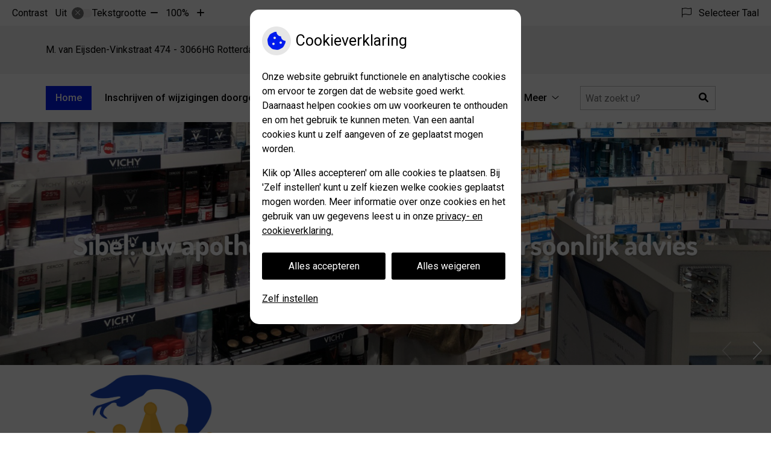

--- FILE ---
content_type: text/html; charset=UTF-8
request_url: https://www.apotheekprinsenland.nl/
body_size: 20989
content:


<!DOCTYPE html>
<html lang="nl-NL">
<head>
	 

<!-- Matomo -->
<script  nonce='bf1dec51e4'>
  var _paq = window._paq = window._paq || [];
  /* tracker methods like "setCustomDimension" should be called before "trackPageView" */
  _paq.push(['trackPageView']);
  _paq.push(['enableLinkTracking']);
  (function() {
    var u="//statistieken.pharmeon.nl/";
    _paq.push(['setTrackerUrl', u+'matomo.php']);
    _paq.push(['setSiteId', 2665]);
    var d=document, g=d.createElement('script'), s=d.getElementsByTagName('script')[0];
    g.async=true; g.src=u+'matomo.js'; s.parentNode.insertBefore(g,s);
  })();
</script>
<!-- End Matomo Code -->
		 
 <!-- Start Default Consent Settings --> 
<script  nonce='bf1dec51e4'>
  window.dataLayer = window.dataLayer || [];
  function gtag(){dataLayer.push(arguments);}

  // Function to get a cookie's value by name
  function getCookie(name) {
      const value = `; ${document.cookie}`;
      const parts = value.split(`; ${name}=`);
      if (parts.length === 2) return parts.pop().split(';').shift();
      return null;
  }

  // Get the values of the cookies
  const cookieAnalytische = getCookie('cookies-analytische');
  const cookieMarketing = getCookie('cookies-marketing');

  console.log('cookieAnalytische:', cookieAnalytische);
  console.log('cookieMarketing:', cookieMarketing);	
	
  // Set the consent mode based on cookie values
  if (cookieAnalytische === 'Y' && cookieMarketing === 'Y') {
      // If both analytics and marketing cookies are allowed
      gtag('consent', 'default', {
          'ad_storage': 'granted',
          'analytics_storage': 'granted',
          'ad_user_data': 'granted',
          'ad_personalization': 'granted',
          'personalization_storage': 'granted',
          'functionality_storage': 'granted',
          'security_storage': 'granted',
      });
  } else if (cookieAnalytische === 'N' || cookieAnalytische === null || cookieMarketing === 'N') {
      // If analytics cookies are not allowed or marketing cookies are not allowed
      if (localStorage.getItem('consentMode') === null) {
          gtag('consent', 'default', {
              'ad_storage': cookieMarketing === 'N' ? 'denied' : 'granted',
              'analytics_storage': cookieAnalytische === 'N' ? 'denied' : 'granted',
              'ad_user_data': cookieMarketing === 'N' ? 'denied' : 'granted',
              'ad_personalization': cookieMarketing === 'N' ? 'denied' : 'granted',
              'personalization_storage': 'denied',
              'functionality_storage': 'granted', // Only necessary storage is granted
              'security_storage': 'granted',
          });
      } else {
          gtag('consent', 'default', JSON.parse(localStorage.getItem('consentMode')));
      }
  }

  // Push user ID to dataLayer if it exists
  if (localStorage.getItem('userId') != null) {
      window.dataLayer.push({'user_id': localStorage.getItem('userId')});
  }
</script>


	
<meta charset="UTF-8">
<meta name="viewport" content="width=device-width, initial-scale=1">

<!-- Google Analytics -->

    <script async src="https://www.googletagmanager.com/gtag/js?id=G-PPT8WMNT7B"></script>

  <script  nonce='bf1dec51e4' >
  window.dataLayer = window.dataLayer || [];
  function gtag(){dataLayer.push(arguments);}
  gtag('js', new Date());
	
gtag('config', 'G-PPT8WMNT7B', { 'anonymize_ip': true });gtag('config', 'G-6J2KF3RGKT', { 'anonymize_ip': true });</script>

<!-- End Google Analytics -->




		<title>Apotheek Prinsenland &#8211; Tijd en aandacht voor uw gezondheid! &#8211; Rotterdam</title>
<meta name='robots' content='max-image-preview:large' />
	<style>img:is([sizes="auto" i], [sizes^="auto," i]) { contain-intrinsic-size: 3000px 1500px }</style>
	<link rel='dns-prefetch' href='//www.apotheekprinsenland.nl' />
<link rel='dns-prefetch' href='//cdn.jsdelivr.net' />
<link rel='dns-prefetch' href='//translate.google.com' />
<link rel='stylesheet' id='parent-style-css' href='https://www.apotheekprinsenland.nl/wp-content/themes/PharmeonV2-parent/style.css?ver=6.7.2' type='text/css' media='all' />
<link rel='stylesheet' id='wp-block-library-css' href='https://www.apotheekprinsenland.nl/wp-includes/css/dist/block-library/style.min.css?ver=6.7.2' type='text/css' media='all' />
<style id='classic-theme-styles-inline-css' type='text/css'>
/*! This file is auto-generated */
.wp-block-button__link{color:#fff;background-color:#32373c;border-radius:9999px;box-shadow:none;text-decoration:none;padding:calc(.667em + 2px) calc(1.333em + 2px);font-size:1.125em}.wp-block-file__button{background:#32373c;color:#fff;text-decoration:none}
</style>
<style id='global-styles-inline-css' type='text/css'>
:root{--wp--preset--aspect-ratio--square: 1;--wp--preset--aspect-ratio--4-3: 4/3;--wp--preset--aspect-ratio--3-4: 3/4;--wp--preset--aspect-ratio--3-2: 3/2;--wp--preset--aspect-ratio--2-3: 2/3;--wp--preset--aspect-ratio--16-9: 16/9;--wp--preset--aspect-ratio--9-16: 9/16;--wp--preset--color--black: #000000;--wp--preset--color--cyan-bluish-gray: #abb8c3;--wp--preset--color--white: #ffffff;--wp--preset--color--pale-pink: #f78da7;--wp--preset--color--vivid-red: #cf2e2e;--wp--preset--color--luminous-vivid-orange: #ff6900;--wp--preset--color--luminous-vivid-amber: #fcb900;--wp--preset--color--light-green-cyan: #7bdcb5;--wp--preset--color--vivid-green-cyan: #00d084;--wp--preset--color--pale-cyan-blue: #8ed1fc;--wp--preset--color--vivid-cyan-blue: #0693e3;--wp--preset--color--vivid-purple: #9b51e0;--wp--preset--gradient--vivid-cyan-blue-to-vivid-purple: linear-gradient(135deg,rgba(6,147,227,1) 0%,rgb(155,81,224) 100%);--wp--preset--gradient--light-green-cyan-to-vivid-green-cyan: linear-gradient(135deg,rgb(122,220,180) 0%,rgb(0,208,130) 100%);--wp--preset--gradient--luminous-vivid-amber-to-luminous-vivid-orange: linear-gradient(135deg,rgba(252,185,0,1) 0%,rgba(255,105,0,1) 100%);--wp--preset--gradient--luminous-vivid-orange-to-vivid-red: linear-gradient(135deg,rgba(255,105,0,1) 0%,rgb(207,46,46) 100%);--wp--preset--gradient--very-light-gray-to-cyan-bluish-gray: linear-gradient(135deg,rgb(238,238,238) 0%,rgb(169,184,195) 100%);--wp--preset--gradient--cool-to-warm-spectrum: linear-gradient(135deg,rgb(74,234,220) 0%,rgb(151,120,209) 20%,rgb(207,42,186) 40%,rgb(238,44,130) 60%,rgb(251,105,98) 80%,rgb(254,248,76) 100%);--wp--preset--gradient--blush-light-purple: linear-gradient(135deg,rgb(255,206,236) 0%,rgb(152,150,240) 100%);--wp--preset--gradient--blush-bordeaux: linear-gradient(135deg,rgb(254,205,165) 0%,rgb(254,45,45) 50%,rgb(107,0,62) 100%);--wp--preset--gradient--luminous-dusk: linear-gradient(135deg,rgb(255,203,112) 0%,rgb(199,81,192) 50%,rgb(65,88,208) 100%);--wp--preset--gradient--pale-ocean: linear-gradient(135deg,rgb(255,245,203) 0%,rgb(182,227,212) 50%,rgb(51,167,181) 100%);--wp--preset--gradient--electric-grass: linear-gradient(135deg,rgb(202,248,128) 0%,rgb(113,206,126) 100%);--wp--preset--gradient--midnight: linear-gradient(135deg,rgb(2,3,129) 0%,rgb(40,116,252) 100%);--wp--preset--font-size--small: 13px;--wp--preset--font-size--medium: 20px;--wp--preset--font-size--large: 36px;--wp--preset--font-size--x-large: 42px;--wp--preset--spacing--20: 0.44rem;--wp--preset--spacing--30: 0.67rem;--wp--preset--spacing--40: 1rem;--wp--preset--spacing--50: 1.5rem;--wp--preset--spacing--60: 2.25rem;--wp--preset--spacing--70: 3.38rem;--wp--preset--spacing--80: 5.06rem;--wp--preset--shadow--natural: 6px 6px 9px rgba(0, 0, 0, 0.2);--wp--preset--shadow--deep: 12px 12px 50px rgba(0, 0, 0, 0.4);--wp--preset--shadow--sharp: 6px 6px 0px rgba(0, 0, 0, 0.2);--wp--preset--shadow--outlined: 6px 6px 0px -3px rgba(255, 255, 255, 1), 6px 6px rgba(0, 0, 0, 1);--wp--preset--shadow--crisp: 6px 6px 0px rgba(0, 0, 0, 1);}:where(.is-layout-flex){gap: 0.5em;}:where(.is-layout-grid){gap: 0.5em;}body .is-layout-flex{display: flex;}.is-layout-flex{flex-wrap: wrap;align-items: center;}.is-layout-flex > :is(*, div){margin: 0;}body .is-layout-grid{display: grid;}.is-layout-grid > :is(*, div){margin: 0;}:where(.wp-block-columns.is-layout-flex){gap: 2em;}:where(.wp-block-columns.is-layout-grid){gap: 2em;}:where(.wp-block-post-template.is-layout-flex){gap: 1.25em;}:where(.wp-block-post-template.is-layout-grid){gap: 1.25em;}.has-black-color{color: var(--wp--preset--color--black) !important;}.has-cyan-bluish-gray-color{color: var(--wp--preset--color--cyan-bluish-gray) !important;}.has-white-color{color: var(--wp--preset--color--white) !important;}.has-pale-pink-color{color: var(--wp--preset--color--pale-pink) !important;}.has-vivid-red-color{color: var(--wp--preset--color--vivid-red) !important;}.has-luminous-vivid-orange-color{color: var(--wp--preset--color--luminous-vivid-orange) !important;}.has-luminous-vivid-amber-color{color: var(--wp--preset--color--luminous-vivid-amber) !important;}.has-light-green-cyan-color{color: var(--wp--preset--color--light-green-cyan) !important;}.has-vivid-green-cyan-color{color: var(--wp--preset--color--vivid-green-cyan) !important;}.has-pale-cyan-blue-color{color: var(--wp--preset--color--pale-cyan-blue) !important;}.has-vivid-cyan-blue-color{color: var(--wp--preset--color--vivid-cyan-blue) !important;}.has-vivid-purple-color{color: var(--wp--preset--color--vivid-purple) !important;}.has-black-background-color{background-color: var(--wp--preset--color--black) !important;}.has-cyan-bluish-gray-background-color{background-color: var(--wp--preset--color--cyan-bluish-gray) !important;}.has-white-background-color{background-color: var(--wp--preset--color--white) !important;}.has-pale-pink-background-color{background-color: var(--wp--preset--color--pale-pink) !important;}.has-vivid-red-background-color{background-color: var(--wp--preset--color--vivid-red) !important;}.has-luminous-vivid-orange-background-color{background-color: var(--wp--preset--color--luminous-vivid-orange) !important;}.has-luminous-vivid-amber-background-color{background-color: var(--wp--preset--color--luminous-vivid-amber) !important;}.has-light-green-cyan-background-color{background-color: var(--wp--preset--color--light-green-cyan) !important;}.has-vivid-green-cyan-background-color{background-color: var(--wp--preset--color--vivid-green-cyan) !important;}.has-pale-cyan-blue-background-color{background-color: var(--wp--preset--color--pale-cyan-blue) !important;}.has-vivid-cyan-blue-background-color{background-color: var(--wp--preset--color--vivid-cyan-blue) !important;}.has-vivid-purple-background-color{background-color: var(--wp--preset--color--vivid-purple) !important;}.has-black-border-color{border-color: var(--wp--preset--color--black) !important;}.has-cyan-bluish-gray-border-color{border-color: var(--wp--preset--color--cyan-bluish-gray) !important;}.has-white-border-color{border-color: var(--wp--preset--color--white) !important;}.has-pale-pink-border-color{border-color: var(--wp--preset--color--pale-pink) !important;}.has-vivid-red-border-color{border-color: var(--wp--preset--color--vivid-red) !important;}.has-luminous-vivid-orange-border-color{border-color: var(--wp--preset--color--luminous-vivid-orange) !important;}.has-luminous-vivid-amber-border-color{border-color: var(--wp--preset--color--luminous-vivid-amber) !important;}.has-light-green-cyan-border-color{border-color: var(--wp--preset--color--light-green-cyan) !important;}.has-vivid-green-cyan-border-color{border-color: var(--wp--preset--color--vivid-green-cyan) !important;}.has-pale-cyan-blue-border-color{border-color: var(--wp--preset--color--pale-cyan-blue) !important;}.has-vivid-cyan-blue-border-color{border-color: var(--wp--preset--color--vivid-cyan-blue) !important;}.has-vivid-purple-border-color{border-color: var(--wp--preset--color--vivid-purple) !important;}.has-vivid-cyan-blue-to-vivid-purple-gradient-background{background: var(--wp--preset--gradient--vivid-cyan-blue-to-vivid-purple) !important;}.has-light-green-cyan-to-vivid-green-cyan-gradient-background{background: var(--wp--preset--gradient--light-green-cyan-to-vivid-green-cyan) !important;}.has-luminous-vivid-amber-to-luminous-vivid-orange-gradient-background{background: var(--wp--preset--gradient--luminous-vivid-amber-to-luminous-vivid-orange) !important;}.has-luminous-vivid-orange-to-vivid-red-gradient-background{background: var(--wp--preset--gradient--luminous-vivid-orange-to-vivid-red) !important;}.has-very-light-gray-to-cyan-bluish-gray-gradient-background{background: var(--wp--preset--gradient--very-light-gray-to-cyan-bluish-gray) !important;}.has-cool-to-warm-spectrum-gradient-background{background: var(--wp--preset--gradient--cool-to-warm-spectrum) !important;}.has-blush-light-purple-gradient-background{background: var(--wp--preset--gradient--blush-light-purple) !important;}.has-blush-bordeaux-gradient-background{background: var(--wp--preset--gradient--blush-bordeaux) !important;}.has-luminous-dusk-gradient-background{background: var(--wp--preset--gradient--luminous-dusk) !important;}.has-pale-ocean-gradient-background{background: var(--wp--preset--gradient--pale-ocean) !important;}.has-electric-grass-gradient-background{background: var(--wp--preset--gradient--electric-grass) !important;}.has-midnight-gradient-background{background: var(--wp--preset--gradient--midnight) !important;}.has-small-font-size{font-size: var(--wp--preset--font-size--small) !important;}.has-medium-font-size{font-size: var(--wp--preset--font-size--medium) !important;}.has-large-font-size{font-size: var(--wp--preset--font-size--large) !important;}.has-x-large-font-size{font-size: var(--wp--preset--font-size--x-large) !important;}
:where(.wp-block-post-template.is-layout-flex){gap: 1.25em;}:where(.wp-block-post-template.is-layout-grid){gap: 1.25em;}
:where(.wp-block-columns.is-layout-flex){gap: 2em;}:where(.wp-block-columns.is-layout-grid){gap: 2em;}
:root :where(.wp-block-pullquote){font-size: 1.5em;line-height: 1.6;}
</style>
<link rel='stylesheet' id='style-uzo-banner-app-css' href='https://www.apotheekprinsenland.nl/wp-content/plugins/ph-activeservices-mu/controller/../assets/css/uzo-banner-app.css?ver=6.7.2' type='text/css' media='all' />
<link rel='stylesheet' id='style-uzo-banners-css' href='https://www.apotheekprinsenland.nl/wp-content/plugins/ph-activeservices-mu/controller/../assets/css/uzo-banners.css?ver=6.7.2' type='text/css' media='all' />
<link rel='stylesheet' id='style-mma-banners-css' href='https://www.apotheekprinsenland.nl/wp-content/plugins/ph-activeservices-mu/controller/../assets/css/mma-banners.css?ver=6.7.2' type='text/css' media='all' />
<link rel='stylesheet' id='style-uzo-bar-css' href='https://www.apotheekprinsenland.nl/wp-content/plugins/ph-activeservices-mu/controller/../assets/css/uzo-bar.css?ver=6.7.2' type='text/css' media='all' />
<link rel='stylesheet' id='style-uzo-page-css' href='https://www.apotheekprinsenland.nl/wp-content/plugins/ph-activeservices-mu/controller/../assets/css/uzo-page.css?ver=6.7.2' type='text/css' media='all' />
<link rel='stylesheet' id='ph_cookie_style-css' href='https://www.apotheekprinsenland.nl/wp-content/plugins/ph-cookie-helper-mu/assets/css/cookie-style.css?ver=6.7.2' type='text/css' media='all' />
<link rel='stylesheet' id='style-medische-encyclopedie-css' href='https://www.apotheekprinsenland.nl/wp-content/plugins/ph-geneesmiddelencyclopedie-mu/controller/../assets/css/style.css?ver=6.7.2' type='text/css' media='all' />
<link rel='stylesheet' id='ph_slider_styles-css' href='https://www.apotheekprinsenland.nl/wp-content/plugins/ph-slider-mu/css/swiper.min.css?ver=6.7.2' type='text/css' media='all' />
<link rel='stylesheet' id='ph_slider_custom_styles-css' href='https://www.apotheekprinsenland.nl/wp-content/plugins/ph-slider-mu/css/swiper-edits.min.css?ver=6.7.2' type='text/css' media='all' />
<link rel='stylesheet' id='style-apps-uao-css' href='https://www.apotheekprinsenland.nl/wp-content/plugins/ph-uao-apps-mu/controller/../assets/css/style.css?ver=6.7.2' type='text/css' media='all' />
<link rel='stylesheet' id='style-frontend-css' href='https://www.apotheekprinsenland.nl/wp-content/plugins/ph-uao-patientfolders-mu/controller/../assets/css/style.css?ver=6.7.2' type='text/css' media='all' />
<link rel='stylesheet' id='my_css-css' href='https://www.apotheekprinsenland.nl/wp-content/plugins/ph-googletranslate-mu/css/style.css?ver=250722-112600' type='text/css' media='all' />
<link rel='stylesheet' id='child-theme-style-css' href='https://www.apotheekprinsenland.nl/wp-content/themes/dianthus2019/style.css?ver=6.7.2' type='text/css' media='all' />
<script type="text/javascript" src="https://www.apotheekprinsenland.nl/wp-includes/js/jquery/jquery.min.js?ver=3.7.1" id="jquery-core-js"></script>
<script type="text/javascript" src="https://www.apotheekprinsenland.nl/wp-includes/js/jquery/jquery-migrate.min.js?ver=3.4.1" id="jquery-migrate-js"></script>
<script type="text/javascript" src="https://www.apotheekprinsenland.nl/wp-content/themes/PharmeonV2-parent/components/modernizr/ofi.min.js?ver=20170721" id="pharmeon_master_ofi-script-js"></script>
<script type="text/javascript" src="https://www.apotheekprinsenland.nl/wp-content/themes/PharmeonV2-parent/components/bootstrap/js/bootstrap.min.js?ver=1" id="bootstrap-js-js"></script>
<script type="text/javascript" src="https://www.apotheekprinsenland.nl/wp-content/themes/PharmeonV2-parent/components/bootstrap/js/card.min.js?ver=1" id="card-js-js"></script>
<script type="text/javascript" src="https://www.apotheekprinsenland.nl/wp-content/themes/PharmeonV2-parent/components/medewerker-slider/js/slick.min.js?ver=1" id="slick.js-js"></script>
<script type="text/javascript" src="https://www.apotheekprinsenland.nl/wp-content/themes/PharmeonV2-parent/components/zoomer/js/jquery.zoomer.min.js?ver=20190715" id="pharmeon_master_zoomer-js"></script>
<script type="text/javascript" src="https://www.apotheekprinsenland.nl/wp-content/themes/PharmeonV2-parent/components/fancybox/js/fancybox.js?ver=20170721" id="pharmeon_master_fancybox-js"></script>
<script type="text/javascript" src="https://cdn.jsdelivr.net/npm/css-vars-ponyfill@2?ver=1" id="pharmeon_master_theme-var-js"></script>
<script type="text/javascript" src="https://www.apotheekprinsenland.nl/wp-content/plugins/ph-cookie-helper-mu/scripts/jquery-cookie.min.js?ver=6.7.2" id="ph_jquery_cookie_script-js"></script>
<script type="text/javascript" src="https://www.apotheekprinsenland.nl/wp-content/plugins/ph-cookie-helper-mu/scripts/cookie-enabler.min.js?ver=6.7.2" id="ph_cookie_enabler_script-js"></script>
<script type="text/javascript" src="https://www.apotheekprinsenland.nl/wp-content/plugins/ph-geneesmiddelencyclopedie-mu/controller/../assets/js/error.js?ver=6.7.2" id="style-medische-encyclopedie-js"></script>
<script type="text/javascript" src="https://www.apotheekprinsenland.nl/wp-content/plugins/ph-slider-mu/js/swiper.min.js?ver=6.7.2" id="ph_slider_script-js"></script>
<script type="text/javascript" src="https://www.apotheekprinsenland.nl/wp-content/plugins/ph-testimonials-mu//assets/js/testimonials.js?ver=6.7.2" id="testimonials-widgets-js-js"></script>
<link rel="canonical" href="https://www.apotheekprinsenland.nl/" />
<style>/* ==========================================================================
   LESS Variables 
   ========================================================================== */
/*** COLOR SETTINGS - ORIGINAL ***/
.fa-family {
  font-family: "Font Awesome 6 Pro";
}
:root {
  --main-color: #001bed;
  --main-color-tint1: #0d14ff;
  --main-color-tint2: #5221ff;
  --main-color-shade1: #0006ce;
  --main-color-shade2: #1900ba;
  --main-color-analog1: #d700fc;
  --main-color-analog2: #904aff;
  --main-color-analog3: #26b6ff;
  --main-color-analog4: #00fce4;
  --main-color-triad1: #ed000b;
  --main-color-triad2: #ed0100;
  --main-color-triad3: #07ed00;
  --main-color-triad4: #00ed05;
  --main-color-comp1: #1a2db9;
  --main-color-comp2: #0824ff;
  --main-color-comp3: #afc90b;
  --main-color-comp4: #d9f90e;
  --focus-color: #0b0054;
}
.team__flip-cards .team__member {
  background-color: #001bed;
}
.team__boxes .teamText__thumbnail img {
  border-color: #001bed;
}
.team__round .teamText__function .function__text {
  color: #001bed;
}
.team__round .team__member:hover .teamText__thumbnail:before {
  background: rgba(0, 27, 237, 0.25);
}
.theme-bg {
  background-color: #001bed;
}
.theme-bgh:hover,
.theme-bgh:focus {
  background-color: #001bed;
}
.theme-color {
  color: #001bed;
}
.theme-border {
  border-color: #001bed;
}
.accordion .card-header:before {
  background-color: #001bed;
}
.gform_wrapper input[type='submit'],
.gform_wrapper input[type='button'] {
  background-color: #001bed;
  border-color: #0019d9;
}
.gform_wrapper input[type='submit']:active,
.gform_wrapper input[type='button']:active {
  background-color: #0019d9;
  border-color: #0018ce;
}
</style>	 </head>
<body class="home page-template-default page page-id-5 page-child parent-pageid-784">	
	
	

    <aside aria-label="Toegankelijkheid">
        <a class="skip-link" href="#main">Naar inhoud</a>
                    <div id="accessibility-top-bar" class="top-bar">
    <div class="top-bar__inner">
        <div class="top-bar__buttons">
            <button class="top-bar__toggle-settings" aria-controls="accessibility-top-bar-components"><i class="fa-light fa-gear" aria-hidden="true"></i> <span>Instellingen</span> <i class="fa-regular fa-chevron-down" aria-hidden="true"></i></button>
                    </div>
        <div id="accessibility-top-bar-components" role="dialog" aria-modal="true" aria-labelledby="accessibility-top-bar-label" class="top-bar__components">
            <button class="top-bar__close-settings"><i class="fa-regular fa-xmark" aria-hidden="true"></i><span class="visually-hidden">Sluiten</span></button>
            <h2 id="accessibility-top-bar-label" class="top-bar__component top-bar__component--settings"><i class="fa-light fa-gear" aria-hidden="true"></i> Instellingen</h2>
            <ul>
                <li class="top-bar__component top-bar__component--contrast">
                    <div class="top-bar__component-row">
                        <span id="contrast-label" class="top-bar__component-title">Contrast</span>
                        <span class="top-bar__component-input"><span class="contrastSwitcher"></span></span>
                    </div>
                </li>
                <li class="top-bar__component top-bar__component--fontsize">
                    <div class="top-bar__component-row">
                        <span class="top-bar__component-title">Tekstgrootte</span>
                        <span class="top-bar__component-input"><span class="zoomerContainer"></span></span>
                    </div>
                    <p class="top-bar__component-description">Bekijk hoe de lettergrootte van de tekst eruit komt te zien.</p>
                </li>
                <li class="top-bar__component top-bar__component--spacer">
                </li>
                                    <li class="top-bar__component top-bar__component--language">
                        <div class="top-bar__component-row">
                            <span class="top-bar__component-title"><i class="fa-light fa-flag" aria-hidden="true"></i> Selecteer Taal</span>
                            <span class="top-bar__component-input">            <style>
                .headerBanner__components {
                    width: 100% !important;
                }

                body {
                    top: 0px !important;
                }
            </style>

            <div id="google_language_translator" class="default-language-nl"></div>
		</span>
                        </div>
                    </li>
                                            </ul>
        </div>
    </div>
</div>
            </aside>


<div class="fixed-header-marker" aria-hidden="true"></div>
<header class="header">
	<h1 class="visually-hidden">Apotheek Prinsenland</h1>

	<div class="headerTop">
		<div class="headerTop__top">
			<div class="innerWrapper">
				<div class="headerTop__adres">
					<span class="practice_info practice-adress"> <span class='practice_info practice-street'><span class='practice-info-content'>M. van Eijsden-Vinkstraat</span></span> <span class='practice_info practice-housenumber'><span class='practice-info-content'>474</span></span></span> <span class='practice_info practice-place'><span class='practice-info-content'>3066HG</span> <span class='practice-info-content'>Rotterdam</span></span> <a href='tel:010-4555750' class='practice_info practice-phone-number'><i class='fa-icon fal fa-phone pratice-info-prefix'><span class='visually-hidden'>Tel:</span></i><span class='practice-info-content digits'>010-4555750</span></a> <span class='practice_info practice-fax-number'><i class='fa-icon fal fa-fax pratice-info-prefix'><span class='visually-hidden'>Fax:</span></i><span class='practice-info-content digits'>010-4553007</span></span>				</div>
				<div class="headerTop__icons">
																			</div>
			</div>
		</div>
		<div class="headerTop__bottom">
			<div class="innerWrapper">
                <div class="headerMenu">
                    <nav id="site-navigation" class="headerMain__navigation" aria-labelledby="primaryMenuHeading">
	<h2 id="primaryMenuHeading" class="visually-hidden">Hoofdmenu</h2>
	<button class="menu-toggle jsMenuToggle" aria-expanded="false">MENU</button>
	<ul id="primary-menu" class="menu"><li id="menu-item-16" class="menu-item menu-item-type-post_type menu-item-object-page menu-item-home current-menu-item page_item page-item-5 current_page_item menu-item-16"><a href="https://www.apotheekprinsenland.nl/" aria-current="page">Home</a></li>
<li id="menu-item-785" class="menu-item menu-item-type-post_type menu-item-object-page current-page-ancestor current-page-parent menu-item-785"><a href="https://www.apotheekprinsenland.nl/inschrijven-of-wijzigingen-doorgeven/">Inschrijven of wijzigingen doorgeven</a></li>
<li id="menu-item-1446" class="menu-item menu-item-type-post_type menu-item-object-page menu-item-1446"><a href="https://www.apotheekprinsenland.nl/%f0%9f%8c%9e-gaat-u-op-vakantie-en-gebruikt-u-medicijnen/">🌞 Gaat u op vakantie en gebruikt u medicijnen?</a></li>
<li id="menu-item-106" class="menu-item menu-item-type-post_type menu-item-object-page menu-item-has-children menu-item-106"><a href="https://www.apotheekprinsenland.nl/apotheek/">De apotheek: Tijd en aandacht voor Uw gezondheid</a>
<ul class="sub-menu">
	<li id="menu-item-90" class="menu-item menu-item-type-post_type menu-item-object-page menu-item-90"><a href="https://www.apotheekprinsenland.nl/openingstijden/">Openingstijden</a></li>
	<li id="menu-item-231" class="menu-item menu-item-type-post_type menu-item-object-page menu-item-231"><a href="https://www.apotheekprinsenland.nl/team/">Team</a></li>
	<li id="menu-item-1084" class="menu-item menu-item-type-post_type menu-item-object-page menu-item-has-children menu-item-1084"><a href="https://www.apotheekprinsenland.nl/veelgestelde-vragen/">Veelgestelde vragen</a>
	<ul class="sub-menu">
		<li id="menu-item-391" class="menu-item menu-item-type-post_type menu-item-object-page menu-item-391"><a href="https://www.apotheekprinsenland.nl/privacy/">Privacy- en cookieverklaring</a></li>
		<li id="menu-item-129" class="menu-item menu-item-type-post_type menu-item-object-page menu-item-129"><a href="https://www.apotheekprinsenland.nl/klachtenregeling/">Klachtenregeling</a></li>
	</ul>
</li>
	<li id="menu-item-142" class="menu-item menu-item-type-post_type menu-item-object-page menu-item-142"><a href="https://www.apotheekprinsenland.nl/24-uurs-service/">24-uurs service bij Apotheek Prinsenland!</a></li>
	<li id="menu-item-398" class="menu-item menu-item-type-post_type menu-item-object-page menu-item-398"><a href="https://www.apotheekprinsenland.nl/oude-medicijnen-inleveren/">Oude medicijnen inleveren</a></li>
	<li id="menu-item-1314" class="menu-item menu-item-type-post_type menu-item-object-page menu-item-1314"><a href="https://www.apotheekprinsenland.nl/retourbeleid/">Retourbeleid</a></li>
	<li id="menu-item-864" class="menu-item menu-item-type-post_type menu-item-object-page menu-item-has-children menu-item-864"><a href="https://www.apotheekprinsenland.nl/huidverzorging-en-voedingssupplementen/">Huidverzorging en voedingssupplementen</a>
	<ul class="sub-menu">
		<li id="menu-item-602" class="menu-item menu-item-type-post_type menu-item-object-page menu-item-602"><a href="https://www.apotheekprinsenland.nl/nieuw-webshop/">24/7 Online Webshop</a></li>
	</ul>
</li>
	<li id="menu-item-1042" class="menu-item menu-item-type-post_type menu-item-object-page menu-item-has-children menu-item-1042"><a href="https://www.apotheekprinsenland.nl/zorgverzekering-en-apotheek/">Zorgverzekering en apotheek</a>
	<ul class="sub-menu">
		<li id="menu-item-1238" class="menu-item menu-item-type-post_type menu-item-object-page menu-item-1238"><a href="https://www.apotheekprinsenland.nl/kosten-en-vergoedingen/">Kosten en vergoedingen</a></li>
	</ul>
</li>
</ul>
</li>
<li id="menu-item-906" class="menu-item menu-item-type-post_type menu-item-object-page menu-item-has-children menu-item-906"><a target="_blank" href="https://www.apotheekprinsenland.nl/herhaalservice/">Herhaalmedicatie</a>
<ul class="sub-menu">
	<li id="menu-item-226" class="menu-item menu-item-type-post_type menu-item-object-page menu-item-226"><a href="https://www.apotheekprinsenland.nl/mijn-medicijnen-app/">Mijn medicijnen app</a></li>
	<li id="menu-item-460" class="menu-item menu-item-type-post_type menu-item-object-page menu-item-460"><a href="https://www.apotheekprinsenland.nl/mijngezondheid-net/">Mijngezondheid.net</a></li>
</ul>
</li>
<li id="menu-item-1509" class="menu-item menu-item-type-post_type menu-item-object-page menu-item-1509"><a href="https://www.apotheekprinsenland.nl/begeleidingsgesprek-bij-een-nieuw-medicijn/">Begeleidingsgesprek bij een nieuw medicijn</a></li>
<li id="menu-item-121" class="menu-item menu-item-type-post_type menu-item-object-page menu-item-has-children menu-item-121"><a href="https://www.apotheekprinsenland.nl/patientenfolders/">Patiëntenfolders</a></li>
<li id="menu-item-21" class="menu-item menu-item-type-post_type menu-item-object-page menu-item-21"><a href="https://www.apotheekprinsenland.nl/links/">Links</a></li>
</ul></nav>                </div>

				<div class="headerTop__search">
					<!-- search -->
<form class="site-search-form" method="get" action="https://www.apotheekprinsenland.nl" role="search">
	<input class="site-search-input" type="search" placeholder="Wat zoekt u?" name="s" aria-label="Doorzoek de website">
	<button class="site-search-submit" type="submit" role="button"><i class="fa fa-search"></i><span class="visually-hidden">Zoeken</span></button>
</form>
					<div class="contrast-container"></div>
				</div>
			</div>
		</div>
	</div>

	<div class="headerBottom ">
		<div class="headerBottom__slider contrast-ignore" id="sliderBottom">
							<div class="swiper-container"><div class="swiper-wrapper"><div class="swiper-slide"><div class="slide-content-wrapper" style="background-image:url(https://www.apotheekprinsenland.nl/wp-content/uploads/sites/25/2019/04/1-1.png);"><img src="https://www.apotheekprinsenland.nl/wp-content/uploads/sites/25/2019/04/1-1.png" /></div></div><div class="swiper-slide"><div class="slide-content-wrapper" style="background-image:url(https://www.apotheekprinsenland.nl/wp-content/uploads/sites/25/2021/12/2-2.png);"><img src="https://www.apotheekprinsenland.nl/wp-content/uploads/sites/25/2021/12/2-2.png" /></div></div><div class="swiper-slide"><div class="slide-content-wrapper" style="background-image:url(https://www.apotheekprinsenland.nl/wp-content/uploads/sites/25/2021/12/3-1.png);"><img src="https://www.apotheekprinsenland.nl/wp-content/uploads/sites/25/2021/12/3-1.png" /></div></div><div class="swiper-slide"><div class="slide-content-wrapper" style="background-image:url(https://www.apotheekprinsenland.nl/wp-content/uploads/sites/25/2023/02/cropped-neslihan.jpg);"><img src="https://www.apotheekprinsenland.nl/wp-content/uploads/sites/25/2023/02/cropped-neslihan.jpg" /></div></div><div class="swiper-slide"><div class="slide-content-wrapper" style="background-image:url(https://www.apotheekprinsenland.nl/wp-content/uploads/sites/25/2024/11/IMG_7247-scaled.jpg);"><img src="https://www.apotheekprinsenland.nl/wp-content/uploads/sites/25/2024/11/IMG_7247-scaled.jpg" /></div></div><div class="swiper-slide"><div class="slide-content-wrapper" style="background-image:url(https://www.apotheekprinsenland.nl/wp-content/uploads/sites/25/2025/05/team232.png);"><img src="https://www.apotheekprinsenland.nl/wp-content/uploads/sites/25/2025/05/team232.png" /></div></div></div><div class="swiper-button-prev"></div><div class="swiper-button-next"></div></div>					</div>
		<div class="headerBottom__wrapper">
			<div class="innerWrapper">
									<div class="headerBottom__logo">
						<a href='https://www.apotheekprinsenland.nl/' rel='home'>
							<img src='https://www.apotheekprinsenland.nl/wp-content/uploads/sites/25/2019/07/Logo.jpg' alt='Apotheek Prinsenland'>
						</a>
					</div>
													<!-- Start C2A buttons  -->
						<ul class="c2aBoxes__container">				<li class="cta-widget">
					<a class="cta-link" href='https://www.apotheekprinsenland.nl/inschrijven-of-wijzigingen-doorgeven/'>
						<i class="fa-icon fal fa-thumbtack" aria-hidden="true"></i>
						<p>Inschrijven</p>
					</a>
				</li>
								<li class="cta-widget">
					<a class="cta-link" href='http://www.apotheekprinsenlandwebshop.nl'>
						<i class="fa-icon fal fa-shopping-cart" aria-hidden="true"></i>
						<p>Webshop</p>
					</a>
				</li>
								<li class="cta-widget">
					<a class="cta-link" href='https://www.apotheekprinsenland.nl/mijngezondheid-net/'>
						<i class="fa-icon fal fa-file-alt" aria-hidden="true"></i>
						<p>Mijngezondheid.net</p>
					</a>
				</li>
								<li class="cta-widget">
					<a class="cta-link" href='https://www.apotheekprinsenland.nl/veelgestelde-vragen/'>
						<i class="fa-icon fal fa-info" aria-hidden="true"></i>
						<p>Veelgestelde vragen</p>
					</a>
				</li>
				</ul>					<!-- End C2A buttons  -->
							</div>
		</div>
	</div>

</header>

<div class="mainContent">

	<section class='siteQuote siteQuote--overlay' style='background-image: url(https://www.apotheekprinsenland.nl/wp-content/uploads/sites/25/2021/02/cropped-lente.png) !important;'>		<div class="innerWrapper">
			<div class="siteQuote__header">
				<h2>Wij staan open voor nieuwe inschrijvingen!</h2>
			</div>
			<div class="siteQuote__button">
				<a href="https://www.apotheekprinsenland.nl/inschrijven-of-wijzigingen-doorgeven/">Inschrijven</a>
			</div>
		</div>
	</section>

<section class="main">
	<div class="innerWrapper">
		<div class="flex-row">
			<main id='main' class='flex-col-xs-12 flex-col-lg-9'>									
<article id="post-5" class="post-5 page type-page status-publish hentry">
		<h1 class="entry-title content-title">Apotheek Prinsenland staat voor kwaliteit van zorg</h1> 
		<h1 style="padding-left: 120px;text-align: center" data-start="74" data-end="123">⭐⭐⭐⭐⭐ <span style="color: #0000ff">Uw 5-sterren Apotheek in Prinsenland!</span> ⭐⭐⭐⭐⭐</h1>
<p class="" style="text-align: center" data-start="125" data-end="268">✔️<span style="color: #0000ff"> <strong data-start="128" data-end="171">100% zelfstandig &amp; breed gecontracteerd</strong></span><br data-start="171" data-end="174" />Wij werken samen met <strong data-start="195" data-end="220">alle zorgverzekeraars</strong>, zodat u zorgeloos uw medicatie kunt ophalen.</p>
<p class="" style="text-align: center" data-start="270" data-end="433">✔️ <span style="color: #0000ff"><strong data-start="273" data-end="313">Dichtbij &amp; verbonden met uw zorgteam</strong></span><br data-start="313" data-end="316" />Onze apotheek ligt op loopafstand van <strong data-start="354" data-end="382">huisartsenpraktijk FYDOK</strong>, met wie we nauw samenwerken voor de beste zorg.</p>
<p class="" style="text-align: center" data-start="435" data-end="563">✔️ <span style="color: #0000ff"><strong data-start="438" data-end="482">Persoonlijke service &amp; korte wachttijden</strong></span><br data-start="482" data-end="485" />Dankzij ons <strong data-start="497" data-end="513">ervaren team</strong> krijgt u snel uw medicatie en deskundig advies.</p>
<p class="" style="text-align: center" data-start="565" data-end="854">✔️ <span style="color: #0000ff"><strong data-start="568" data-end="598">Meer dan alleen medicijnen</strong></span><br data-start="598" data-end="601" />Wij helpen u graag met advies over een <strong data-start="640" data-end="672">gezonde leefstijl en voeding</strong> in combinatie met uw medicatie. Daarnaast vindt u bij ons een uitgebreid assortiment aan <strong data-start="762" data-end="792">(huid)verzorgingsproducten</strong>, zoals <strong data-start="800" data-end="851">La Roche-Posay, Vichy, Eucerin, CeraVe,Avène en </strong>sinds kort ook <strong> Uriage</strong>.</p>
<p class="" style="text-align: center" data-start="856" data-end="1031">✔️ <span style="color: #0000ff"><strong data-start="859" data-end="901">Altijd beschikbaar: 24/7 medicijnkluis</strong></span><br data-start="901" data-end="904" />Geen tijd om tijdens openingstijden langs te komen? Haal uw medicijnen eenvoudig op <strong data-start="988" data-end="1013">wanneer het u uitkomt</strong> – dag en nacht!</p>
<h1></h1>
<h1 style="text-align: center"><span style="color: #0000ff">LET OP UW POLISVOORWAARDEN</span></h1>
<p style="text-align: center">Nu het nieuwe jaar is begonnen, is het belangrijk dat u uw polisvoorwaarden controleert op de website van uw zorgverzekeraar. Er kunnen wijzigingen optreden in het preferentiebeleid en in de vergoeding van geneesmiddelen en hulpmiddelen. Wij volgen het beleid van uw zorgverzekeraar. Heeft u vragen over uw vergoeding, neem dan contact op met uw zorgverzekeraar.</p>
<h1 style="text-align: center"><span style="color: #0000ff"><img fetchpriority="high" decoding="async" class="aligncenter wp-image-1608" src="https://www.apotheekprinsenland.nl/wp-content/uploads/sites/25/2026/01/baliekaart3333.png" alt="" width="1012" height="717" srcset="https://www.apotheekprinsenland.nl/wp-content/uploads/sites/25/2026/01/baliekaart3333.png 893w, https://www.apotheekprinsenland.nl/wp-content/uploads/sites/25/2026/01/baliekaart3333-300x213.png 300w, https://www.apotheekprinsenland.nl/wp-content/uploads/sites/25/2026/01/baliekaart3333-768x544.png 768w" sizes="(max-width: 1012px) 100vw, 1012px" /></span></h1>
<p>&nbsp;</p>
<h1 style="text-align: center" data-start="25" data-end="372"><span style="color: #0000ff">Nieuw MX Health – slimme ondersteuning voor elke beweging</span></h1>
<p data-start="25" data-end="372"><img decoding="async" class="size-full wp-image-1611 alignleft" src="https://www.apotheekprinsenland.nl/wp-content/uploads/sites/25/2026/01/medimpex.png" alt="" width="375" height="491" srcset="https://www.apotheekprinsenland.nl/wp-content/uploads/sites/25/2026/01/medimpex.png 375w, https://www.apotheekprinsenland.nl/wp-content/uploads/sites/25/2026/01/medimpex-229x300.png 229w" sizes="(max-width: 375px) 100vw, 375px" />MX Health staat voor betrouwbare medische hulpmiddelen en slimme sportondersteuning, ontworpen om het lichaam optimaal te ondersteunen in elke situatie. Of het nu gaat om dagelijkse lichamelijke klachten, herstel na een blessure of extra ondersteuning bij intensieve sportieve belasting: MX Health combineert comfort, kwaliteit en functionaliteit.</p>
<p data-start="374" data-end="647" data-is-last-node="" data-is-only-node="">De producten zijn zorgvuldig ontwikkeld met oog voor bewegingsvrijheid en gebruiksgemak, zodat u zich zeker en ondersteund voelt – thuis, op het werk én tijdens het sporten. MX Health helpt u verantwoord te blijven bewegen en het beste uit uzelf te halen, elke dag opnieuw.</p>
<p>&nbsp;</p>
<h1></h1>
<h1></h1>
<h1></h1>
<h1></h1>
<h1></h1>
<h1></h1>
<h1 style="text-align: center"><span style="color: #0000ff">VOORBEREID OP NOODSITUATIES?</span></h1>
<p>In onze apotheek vindt u belangrijke noodvoorzieningen zoals<span style="color: #0000ff"> noodradio’s, EHBO-kits, waterfilters</span> en andere essentiële producten. We hebben bovendien een aantal complete pakketten die wij alvast zorgvuldig hebben samengesteld. Daarnaast kunt u bij ons ook noodrantsoenen, extra waterfilters en overige artikelen voor uw <a href="https://www.rijksoverheid.nl/onderwerpen/veiligheidsregios-en-crisisbeheersing/vraag-en-antwoord/wat-zit-er-in-een-noodpakket">noodpakket</a> op aanvraag bestellen.</p>
<p>Tip: Vraag uw medicijnen ruim op tijd aan, zodat u ook op dit vlak goed voorbereid bent.</p>
<p>Kom gerust langs voor advies of om uw noodpakket compleet te maken.</p>
<p>Wij kunnen de volgende <span style="color: #0000ff"><strong>waterfilters</strong> </span>voor u bestellen</p>
<ul>
<li><strong>Katadyn Pocket Filter K201000:</strong> Deze robuuste filter is gemaakt van uiterst duurzame materialen en staat zijn mannetje onder de extreemste omstandigheden. Geschikt voor hoog volume, wereldreizen of expedities. Het met zilver geïmpregneerde keramische filter werkt effectief tegen bacteriën en protozoa. Capaciteit is tot 50.000 liter. Kenmerken : Verwijdert Microplastic; bacteriën; protozoën; Cysten;  algen; sporen en sedimenten. 24 cm x 6 cm x 6 cm. Gewicht 979 gram. Meer informatie https://www.katadyngroup.com/int/en/2010000-katadyn-pocket-water-filter~p6695            <span style="color: #0000ff">Prijs:  E 289,95</span></li>
<li><strong>TravelLine Filter</strong>: Multifunctioneel met een veelzijdig filtersysteem: kan direct oppervlaktewater opzuigen of worden aangesloten op een fles, hydratatiezak of zwaartekrachtsysteem. Het filterpatroon is vervangbaar en het herbruikbare, milieuvriendelijke ontwerp zorgt voor een duurzame oplossing. Inclusief flesadapter: de onderkant kan worden verbonden met verschillende gangbare schroefdraadformaten van diverse PET-flessen. Met terugspoeloplossing om de levensduur van het filter te verlengen. 22,5 x 4,5 x 4,5 cm. Gewicht : 141 gram.                                                                                <span style="color: #0000ff">   Prijs: E 28,95</span></li>
</ul>
<p>Wij hebben momenteel een aantal <span style="color: #0000ff">noodradio&#8217;s</span> op voorraad.</p>
<p>&nbsp;</p>
<h2 style="text-align: left" data-start="146" data-end="211"><span style="color: #0000ff">☀️ <strong data-start="153" data-end="211">Vitamine D – voor sterke botten en een goede weerstand<img decoding="async" class="wp-image-1609 alignleft" src="https://www.apotheekprinsenland.nl/wp-content/uploads/sites/25/2026/01/WhatsApp-Image-2026-01-05-at-14.24.27-11.jpeg" alt="" width="541" height="406" srcset="https://www.apotheekprinsenland.nl/wp-content/uploads/sites/25/2026/01/WhatsApp-Image-2026-01-05-at-14.24.27-11.jpeg 1600w, https://www.apotheekprinsenland.nl/wp-content/uploads/sites/25/2026/01/WhatsApp-Image-2026-01-05-at-14.24.27-11-300x225.jpeg 300w, https://www.apotheekprinsenland.nl/wp-content/uploads/sites/25/2026/01/WhatsApp-Image-2026-01-05-at-14.24.27-11-1024x768.jpeg 1024w, https://www.apotheekprinsenland.nl/wp-content/uploads/sites/25/2026/01/WhatsApp-Image-2026-01-05-at-14.24.27-11-768x576.jpeg 768w, https://www.apotheekprinsenland.nl/wp-content/uploads/sites/25/2026/01/WhatsApp-Image-2026-01-05-at-14.24.27-11-1536x1152.jpeg 1536w" sizes="(max-width: 541px) 100vw, 541px" /></strong></span></h2>
<p data-start="265" data-end="660">NIEUW &amp; exclusief bij Apotheek Prinsenland: Ons eigen merk hoog gedoseerde Vitamine D3 en multivitaminen – ontwikkeld met apothekerskennis, voor betrouwbare dagelijkse ondersteuning. Vitamine D is onmisbaar voor sterke botten, een goede spierfunctie en een gezond immuunsysteem. Ons lichaam maakt vitamine D aan onder invloed van zonlicht. In de herfst en winter, of wanneer u minder vaak buiten komt, kan er echter gemakkelijk een tekort ontstaan. Ook ouderen, mensen met een donkere huid of mensen die bedekkende kleding dragen, lopen meer risico op een vitamine D-tekort.</p>
<p data-start="433" data-end="519">Bij Apotheek Prinsenland is hooggedoseerd vitamine D nu <strong data-start="475" data-end="490">op voorraad.</strong></p>
<ul data-start="521" data-end="779">
<li data-start="521" data-end="647">
<p data-start="523" data-end="647"><strong data-start="523" data-end="559">Vitamine D 25 IE – 1x per dag</strong><br data-start="559" data-end="562" />60 stuks voor <strong data-start="578" data-end="587">€7,75</strong><br data-start="587" data-end="590" /><strong data-start="651" data-end="692">Multivitamine</strong><br data-start="692" data-end="695" />60 stuks voor 12,50</p>
</li>
</ul>
<p data-start="781" data-end="844">💡 Vraag gerust ons team welke dosering het beste bij u past!</p>
<p>&nbsp;</p>
<p>&nbsp;</p>
<h2 style="text-align: left" data-start="74" data-end="139">🏥 <span style="color: #0000ff"><strong data-start="81" data-end="137">Nieuw bij Apotheek Prinsenland: de Gezondheidscheck!</strong></span></h2>
<p class="" data-start="141" data-end="337">Leefstijl speelt een steeds grotere rol in <strong data-start="184" data-end="215">het voorkomen én behandelen</strong> van ziektes zoals <strong data-start="234" data-end="253">diabetes type 2</strong>. Gezonde voeding en voldoende beweging kunnen soms zelfs als <strong data-start="315" data-end="327">medicijn</strong> werken!</p>
<p class="" data-start="339" data-end="448">💡 <strong data-start="342" data-end="391">Wilt u inzicht in uw gezondheid en leefstijl?</strong> Dat kan nu met onze <strong data-start="412" data-end="445">persoonlijke gezondheidscheck</strong>!</p>
<h3 class="" data-start="450" data-end="493"><strong data-start="454" data-end="491">Wat houdt de Gezondheidscheck in?</strong></h3>
<p class="" data-start="494" data-end="798">🔹 <strong data-start="497" data-end="510">Metingen:</strong> Bloedglucose, cholesterol, BMI, vetpercentage en meer.<br data-start="565" data-end="568" />🔹 <strong data-start="571" data-end="592">Leefstijlanalyse:</strong> Samen kijken we naar verbeterpunten zoals stoppen met roken, afvallen of meer bewegen.<br data-start="679" data-end="682" />🔹 <strong data-start="685" data-end="716">Medicatiecheck (optioneel):</strong> We beoordelen uw medicatie en kijken of deze nog goed aansluit op uw behoeften.</p>
<p class="" data-start="800" data-end="822">💰 <strong data-start="803" data-end="814">Kosten:</strong> €9,95</p>
<h3 class="" data-start="824" data-end="866"><strong data-start="828" data-end="864">Nieuw: Gezondheidscheck Premium!</strong></h3>
<p class="" data-start="867" data-end="1032">Wilt u nog uitgebreider inzicht? Kies dan voor de <strong data-start="917" data-end="945">Gezondheidscheck Premium</strong>, inclusief:<br data-start="957" data-end="960" />✔ <strong data-start="962" data-end="983">Vitamine D-meting</strong> + direct persoonlijk <strong data-start="1005" data-end="1029">advies over dosering</strong>.</p>
<p class="" data-start="1034" data-end="1057">💰 <strong data-start="1037" data-end="1048">Kosten:</strong> €29,95</p>
<p class="" data-start="1059" data-end="1113">📅 <strong data-start="1062" data-end="1111">Interesse? Maak een afspraak bij de apotheek!</strong></p>
<p>&nbsp;</p>
<p><a href="https://widget.onlineafspraken.nl/consumer/booking/book/key/nfhh74yuex56-hdzh54/at/0/ln/3/l/11111/t/9fcc/f/110d0111/s/550_1500/o/theme:default,dp:modern,interval:week/exclude/mobiledetect/output/html"><img decoding="async" class="aligncenter" src="https://www.apotheekprinsenland.nl/wp-content/uploads/sites/25/2021/10/reserveer-nu.png" /></a></p>
<div class="o9v6fnle cxmmr5t8 oygrvhab hcukyx3x c1et5uql ii04i59q">
<h2 data-start="73" data-end="148">💊 <span style="color: #0000ff"><strong data-start="80" data-end="146">Vragen over uw medicijnen of hulpmiddelen? Wij helpen u graag!</strong></span></h2>
<p class="" data-start="150" data-end="356">Ons <strong data-start="154" data-end="181">deskundige apotheekteam</strong> staat voor u klaar om u zo goed mogelijk van dienst te zijn. In deze uitdagende tijden is het extra belangrijk om uw <strong data-start="299" data-end="353">medicatie en zelfzorgproducten goed te controleren</strong>.</p>
<p class="" data-start="358" data-end="516">✅ <strong data-start="360" data-end="401">Persoonlijk advies over uw medicijnen</strong><br data-start="401" data-end="404" />✅ <strong data-start="406" data-end="456">Veilig en verantwoord gebruik van hulpmiddelen</strong><br data-start="456" data-end="459" />✅ <strong data-start="461" data-end="514">Altijd deskundige ondersteuning bij uw gezondheid</strong></p>
<p class="" data-start="518" data-end="624">💡 Heeft u vragen? <strong data-start="537" data-end="572">Neem gerust contact met ons op!</strong> U kunt blijven rekenen op onze expertise en zorg.</p>
<p class="" data-start="626" data-end="671">📞 <strong data-start="629" data-end="640">Bel ons</strong> of kom langs in de apotheek!</p>
</div>
<div class="o9v6fnle cxmmr5t8 oygrvhab hcukyx3x c1et5uql ii04i59q">
<div class="x11i5rnm xat24cr x1mh8g0r x1vvkbs xtlvy1s x126k92a">
<div></div>
</div>
</div>
<div class="o9v6fnle cxmmr5t8 oygrvhab hcukyx3x c1et5uql ii04i59q">
<div class="o9v6fnle cxmmr5t8 oygrvhab hcukyx3x c1et5uql ii04i59q">
<h3 data-start="122" data-end="161">⭐ Uw 5-sterrenapotheek in Rotterdam</h3>
<p data-start="163" data-end="351">Bij <strong data-start="167" data-end="191">Apotheek Prinsenland</strong> staat kwaliteit voorop. Wij zijn trots op onze <strong data-start="239" data-end="260">HKZ-certificering</strong>, een officiële erkenning dat onze farmaceutische zorg voldoet aan strenge kwaliteitseisen.</p>
<p data-start="353" data-end="593">Wat betekent dit voor u?<br data-start="377" data-end="380" />Dat wij werken volgens <strong data-start="403" data-end="444">zorgvuldige protocollen en procedures</strong>, die regelmatig worden getoetst – zowel intern als door externe experts. Zo blijven we voortdurend verbeteren om u de best mogelijke zorg te bieden.</p>
<p data-start="595" data-end="840">🔍 <strong data-start="598" data-end="643">Transparant, betrouwbaar en professioneel</strong> – dát is waar wij voor staan.<br data-start="673" data-end="676" />💬 Uw mening telt! Heeft u suggesties of ideeën om onze dienstverlening verder te verbeteren? Laat het ons weten. Samen zorgen we voor optimale farmaceutische zorg.</p>
</div>
</div>
		
		
</article><!-- #post-## -->

							</main>
							<aside class="mainSidebar flex-col-xs-12 flex-col-lg-3">
											<!-- Start widget sidebar 1  -->
						<div id="ph_c2a_widget-2" class="widget ph_c2a_widget-2 widget_ph_c2a_widget"><div class="widgetContainer"><h2 class="widget-title"></h2>	
	<nav class="c2aBoxes_2" data-background-color="false" aria-labelledby="shortcutsC2a"><ul class="c2aBoxes_2__container"><li class="cta-widget"> <strong></strong><a class="cta-link c2ashape-rond c2acolor-donker" href=""><i class="fa-icon fal " aria-hidden="true"></i> <p></p></a></li><li class="cta-widget"> <strong></strong><a class="cta-link c2ashape-rond c2acolor-donker" href=""><i class="fa-icon fal " aria-hidden="true"></i> <p></p></a></li><li class="cta-widget"> <strong></strong><a class="cta-link c2ashape-rond c2acolor-donker" href=""><i class="fa-icon fal " aria-hidden="true"></i> <p></p></a></li></ul>	</nav></div></div>						<!-- End widget sidebar 1  -->
									</aside>
					</div>
	</div>
</section>

	<section class="section__maps">
		<div class="section__widgetfour">
			        		<iframe class="ce-iframe" title="Google maps met adres: M. van Eijsden-Vinkstraat 474, 3066HG Rotterdam" width="600" height="450" frameborder="0" style="border:0" data-ce-src="https://www.google.com/maps/embed/v1/place?key=AIzaSyB3suUu4MIvdituXBNKvrbD23O3KMWjIQI&q=M. van Eijsden-Vinkstraat 474, 3066HG Rotterdam" allowfullscreen></iframe>
					</div>
	</section>

	<section class="employeesWrapper">
		<!-- team op homepage -->
		<div class="innerWrapper teamWrapper">
			<h2>Teamleden</h2>
			
<div class="team-carousel">
			<div class="team-carouselItem">
			<div class="employeeWrapper employeeSlide">
				<!-- medewerker-thumbnail -->
									<img width="250" height="157" src="https://www.apotheekprinsenland.nl/wp-content/uploads/sites/25/2019/05/Didem-Ozer-Altug.jpg" class="attachment-250x250 size-250x250 wp-post-image" alt="" decoding="async" loading="lazy" srcset="https://www.apotheekprinsenland.nl/wp-content/uploads/sites/25/2019/05/Didem-Ozer-Altug.jpg 400w, https://www.apotheekprinsenland.nl/wp-content/uploads/sites/25/2019/05/Didem-Ozer-Altug-300x188.jpg 300w" sizes="auto, (max-width: 250px) 100vw, 250px" />								<div class="employeeSlide--details">
					<h3>Didem Ozer-Altug</h3>
			 								<p>Apotheker / Eigenaar</p>
									</div>
			</div>
		</div><!-- /.medewerker-wrapper -->
		<div class="team-carouselItem">
			<div class="employeeWrapper employeeSlide">
				<!-- medewerker-thumbnail -->
									<img width="188" height="250" src="https://www.apotheekprinsenland.nl/wp-content/uploads/sites/25/2019/05/IMG-3443-e1571231742850.jpg" class="attachment-250x250 size-250x250 wp-post-image" alt="" decoding="async" loading="lazy" srcset="https://www.apotheekprinsenland.nl/wp-content/uploads/sites/25/2019/05/IMG-3443-e1571231742850.jpg 3024w, https://www.apotheekprinsenland.nl/wp-content/uploads/sites/25/2019/05/IMG-3443-e1571231742850-225x300.jpg 225w, https://www.apotheekprinsenland.nl/wp-content/uploads/sites/25/2019/05/IMG-3443-e1571231742850-768x1024.jpg 768w" sizes="auto, (max-width: 188px) 100vw, 188px" />								<div class="employeeSlide--details">
					<h3>Kubra</h3>
			 								<p>Diëtiste / Apothekersassistent</p>
									</div>
			</div>
		</div><!-- /.medewerker-wrapper -->
		<div class="team-carouselItem">
			<div class="employeeWrapper employeeSlide">
				<!-- medewerker-thumbnail -->
									<img width="188" height="250" src="https://www.apotheekprinsenland.nl/wp-content/uploads/sites/25/2019/05/IMG-3453-e1571231694307.jpg" class="attachment-250x250 size-250x250 wp-post-image" alt="" decoding="async" loading="lazy" srcset="https://www.apotheekprinsenland.nl/wp-content/uploads/sites/25/2019/05/IMG-3453-e1571231694307.jpg 3024w, https://www.apotheekprinsenland.nl/wp-content/uploads/sites/25/2019/05/IMG-3453-e1571231694307-225x300.jpg 225w, https://www.apotheekprinsenland.nl/wp-content/uploads/sites/25/2019/05/IMG-3453-e1571231694307-768x1024.jpg 768w" sizes="auto, (max-width: 188px) 100vw, 188px" />								<div class="employeeSlide--details">
					<h3>Oguzhan</h3>
			 								<p>Teamleider Apotheek Prinsenland</p>
									</div>
			</div>
		</div><!-- /.medewerker-wrapper -->
		<div class="team-carouselItem">
			<div class="employeeWrapper employeeSlide">
				<!-- medewerker-thumbnail -->
									<img width="250" height="250" src="https://www.apotheekprinsenland.nl/wp-content/uploads/sites/25/2022/08/shadi-300x300.jpg" class="attachment-250x250 size-250x250 wp-post-image" alt="" decoding="async" loading="lazy" />								<div class="employeeSlide--details">
					<h3>Shadi</h3>
			 								<p>Apothekersassistent</p>
									</div>
			</div>
		</div><!-- /.medewerker-wrapper -->
</div>
			<p class="teamWrapper__overview"><a href="https://www.apotheekprinsenland.nl/team/">Bekijk hier alle medewerkers <i class="fal fa-long-arrow-right"></i></a></p>
		</div>
	</section>

</div>

<footer>
			<div class="footer__top">	
			<div class="innerWrapper">
					<div id="black-studio-tinymce-3" class="widget black-studio-tinymce-3 widget_black_studio_tinymce"><div class="widgetContainer"><h2 class="widget-title">Adresgegevens</h2><div class="textwidget"><p>M. van Eysden-Vinkstraat 474<br />
3066HG Rotterdam<br />
<a href="mailto:assistenten@apotheekprinsenland.nl">assistenten@apotheekprinsenland.nl</a></p>
<p>Tel: <a href="tel:0104555750">010-4555750</a><br />
Fax: 010-4553007</p>
</div></div></div><div id="openinghours_widget-2" class="widget openinghours_widget-2 widget_openinghours_widget"><div class="widgetContainer"><h2 class="widget-title">Openingstijden</h2><div class='table-responsive'><table class='table table-openingsHours'><tbody><tr><th>
						Maandag:
					</th>
					<td>
						08:00 - 17:30
					</td></tr><tr><th>
						Dinsdag:
					</th>
					<td>
						08:00 - 17:30
					</td></tr><tr><th>
						Woensdag:
					</th>
					<td>
						08:00 - 17:30
					</td></tr><tr><th>
						Donderdag:
					</th>
					<td>
						08:00 - 17:30
					</td></tr><tr><th>
						Vrijdag:
					</th>
					<td>
						08:00 - 17:30
					</td></tr></tbody></table></div></div></div>	    <div id="recent-posts-3" class="widget recent-posts-3 widget_recent_entries"><div class="widgetContainer">	    <h2 class="widget-title">Nieuws</h2>	    <ul>
	    	        <li>
	            <a href="https://www.apotheekprinsenland.nl/stoppen-met-afslankmedicijnen-betekent-zonder-leefstijlaanpassingen-weer-gewichtstoename/">Stoppen met afslankmedicijnen betekent zonder leefstijlaanpassingen weer gewichtstoename</a>
	        	        </li>
	    	        <li>
	            <a href="https://www.apotheekprinsenland.nl/kookadvies-drinkwater-in-provincie-utrecht-vanwege-besmetting/">Kookadvies drinkwater in provincie Utrecht vanwege besmetting</a>
	        	        </li>
	    	        <li>
	            <a href="https://www.apotheekprinsenland.nl/terugroepactie-babyvoeding-nestle-bacterie-kan-babys-ziek-maken/">Terugroepactie babyvoeding Nestlé: bacterie kan baby’s ziek maken</a>
	        	        </li>
	    	        <li>
	            <a href="https://www.apotheekprinsenland.nl/bloedverdunner-eliquis-toch-weer-beschikbaar-dankzij-tijdelijke-afspraken/">Bloedverdunner Eliquis toch weer beschikbaar dankzij tijdelijke afspraken</a>
	        	        </li>
	    	    </ul>
	    </div></div>	    <div id="address_widget-2" class="widget address_widget-2 widget_address_widget"><div class="widgetContainer"><h2 class="widget-title">Adresgegevens</h2><div class="textwidget"><p>M. van Eijsden-Vinkstraat 474<br />3066HG Rotterdam</p><p>Tel: <a href="tel:010-4555750">010-4555750</a><br />Fax: 010-4553007<br />E-mail: <a href="mailto:assistenten@apotheekprinsenland.nl">assistenten@apotheekprinsenland.nl</a></p><p><h1>Veelgestelde vragen</h1>
<h4>Wanneer is de apotheek geopend?</h4>
<p>Wij zijn geopend van maandag 08.00 uur tot en met vrijdag 17.30 uur.</p>
<p><strong>Waar kan ik, bij SPOED,  terecht na openingstijden ?</strong></p>
<p>U kunt na openingstijden terecht bij de apotheek in het IJsselland Ziekenhuis https://www.ysl.nl/afdelingen-en-specialismen/regioapotheek-ijsselland/</p>
<p><strong>Tot hoe laat bezorgt de apotheek ?</strong></p>
<p>Wij bezorgen iedere werkdag tussen 12.00 uur en 16.00 uur kosteloos. De bezorging wordt in de regel gedaan door Natasha en door Wil. Wil bezorgt in principe alleen de medicijnrollen om de 2 weken. Wij vragen u met klem thuis te blijven om de bezorging aan te kunnen nemen. In de regel wordt de medicatie door de brievenbus gegooid. Echter, bent u niet thuis en wilt u het pakketje opnieuw bezorgd hebben dan brengen wij daarvoor E 5,00 in rekening. Uiteraard kunt u het pakketje ook ophalen in de apotheek of in de medicijnkluis.</p>
<p><strong>Kan ik ook buiten openingstijden de medicatie ophalen ?</strong></p>
<p>Jazeker! U kunt de medicatie ophalen uit de 24 uurs medicijnkluis: deze kluis is 24 uur beschikbaar gedurende 3 dagen. U dient zich hiervoor wel aan te melden. Ook kunt u betalen bij de medicijnkluis. Mochten er producten zijn die vrij verkrijgbaar zijn, dan kunt u dat ook aanvragen.</p>
<p><strong>Hoe kan ik zien of mijn recept klaar staat?</strong></p>
<p>Indien uw 06 nummer bekend is bij ons, zult u binnen 2 werkdagen een sms&#8217;je ontvangen. U kunt tevens het een en ander terugzien op mijnngezondheid.net</p>
<p>Tegenwoordig staan heelveel geneesmiddelen in nazending. Wij doen ons uiterste best om alles klaar te maken wat aangevraagd wordt. Soms duurt dit langer dan u van ons gewend bent, omdat wij dat bijvoorbeeld moeten importeren. Wij vragen u daarom op tijd uw medicatie aan te vragen of aan te melden voor de herhaalservice. Op die manier kunnen wij beter inkopen. Indien u na 2 werkdagen geen sms&#8217;je heeft ontvangen, kunt u uiteraard contact met ons opnemen.</p>
<p><strong>Hoe kan ik de apotheek het snelst bereiken?</strong></p>
<p>Wij zijn iedere werkdag tussen 08.00 uur en 12.00 uur en 14.00 en 17.30 uur bereikbaar. Op zaterdag tussen 10.00 en 14.00 uur. Tussen 12.00-14.00 uur gaan wij in groepen lunchen en blijven we balie bemannen. Ook maken wij alle recepten klaar die tot de ochtend zijn binnengekomen. U kunt ons daarom tussen 12.00 en 14.00 uur niet bereiken. Uiteraard kunt u ons ook mailen assistenten@apotheekprinsenland.nl. Wij beantwoorden de mails in de regel binnen een werkdag.</p>
<p><strong>Ik zie geen papieren recepten meer, klopt dat?</strong></p>
<p>Dat klopt! Wij werken al een aantal jaren papierloos dat wil zeggen dat alles digitaal verwerkt wordt: van recepten tot aan de bestelling! Hiermee besparen wij papier maar ook enorm veel tijd (printen/ bijvullen / bestellen etc etc). Hierdoor kunnen wij meer tijd besteden aan de balie. Herhaalrecepten voeren wij in het systeem in. U kunt deze altijd nazien in uw dossier op mijngezondheid.net. Daarnaast werken wij met track-and-trace zodat u altijd een sms&#8217;je ontvangt!</p>
<p><strong>Zijn jullie gekoppeld met alle artsen ?</strong></p>
<p>Ja en Nee. Wij hebben een op een koppeling met alle artsen in de wijk Prinsenland/ Lage Land en Oosterflank. Omdat wij digitaal werken ontvangen wij echter overal uit Nederland recepten zowel van klinieken,ziekenhuizen maar ook artsen. Door de een op een op verbinding met de huisartsen in de wijk kunnen wij de herhaalservice aanbieden. Dat wil zeggen dat wij uw chronische receptuur kunnen herhalen door een fiatteringsverzoek te sturen. Op die manier heeft u altijd op tijd uw medicatie</p>
<p><strong>Wie werken er allemaal in de apotheek?</strong></p>
<p>In de apotheek werken diverse medewerkers. De apotheker is eindverantwoordelijke en tevens de eigenaar van de apotheek. Zij is in de regel iedere dag aanwezig. Daarnaast werkt er een teamleider die de leiding heeft over de dagelijkse gang van zaken en apothekersassistenten die u aan de balie helpen of telefoon opnemen. Ook hebben wij regelmatig mensen in opleiding tot assistent. De bezorging wordt momenteel gedaan door twee dames. Een goed en gezellig team!</p>
<p>&nbsp;</p>
</p></div></div></div>			</div>
		</div>
		<div class="footer__bottom">
		<div class="innerWrapper">
			<div class="pharmLinks">
	<a id="poweredby" href="https://uwzorgonline.nl" target="_blank" rel="noopener">Uw Zorg Online</a> | <a id="login" href="https://www.apotheekprinsenland.nl/wp-admin/">Beheer</a>
</div>			<div class="footer__email">
				<span class='practice_info practice-email'><i class='fa-icon fal fa-envelope pratice-info-prefix'></i><a href='mailto:assistenten@apotheekprinsenland.nl' class='practice-info-content'>assistenten@apotheekprinsenland.nl</a></span>			</div>
			<div class="footer__links">
				<a id="privacy" href="https://www.apotheekprinsenland.nl/privacy">Privacy</a> - <a id="voorwaarden" href="https://www.apotheekprinsenland.nl/voorwaarden">Voorwaarden</a>
			</div>
		</div>
		<button class="toTop">
            <i class="fal fa-angle-up" aria-hidden="true"></i>
        </button>
	</div>
</footer>

	<!-- Cookie Modal Html-->
<section id="cookie-consent-modal" aria-modal="true" role="dialog" aria-labelledby="cookie-heading" data-nosnippet="data-nosnippet">
  <div class="cookiee-consent-container">
    <div class="cookiee-consent-notice">
                	<span tabindex="-1" role="heading" aria-level="2" id="cookie-heading" class="cookie-title" ><i class="fa-solid fa-cookie-bite" aria-hidden="true"></i> Cookieverklaring</span>
              <p class="cookie-paragraph">Onze website gebruikt functionele en analytische cookies om ervoor te zorgen dat de website goed werkt.
      Daarnaast helpen cookies om uw voorkeuren te onthouden en om het gebruik te kunnen meten. Van een aantal cookies kunt u zelf aangeven of ze geplaatst mogen worden.</p>
      <p class="cookie-paragraph">Klik op 'Alles accepteren' om alle cookies te plaatsen. Bij 'Zelf instellen' kunt u zelf kiezen welke cookies geplaatst mogen worden.
      Meer informatie over onze cookies en het gebruik van uw gegevens leest u in onze <a style="text-decoration: underline; color: black;" href="https://www.apotheekprinsenland.nl/privacy">privacy- en cookieverklaring.</a></p>
    </div>
    <div class="cookie-consent-selection">
        <button value="true" class="cookie-consent-allow">Alles accepteren</button> 
		<button value="true" class="cookie-consent-decline">Alles weigeren</button>
		<a class="cookie-consent-settings" href="https://www.apotheekprinsenland.nl/privacy/#cookie-instellingen">Zelf instellen</a>
    </div>
  </div>
 </section>
			<script type="text/javascript" nonce='bf1dec51e4'>
				jQuery(document).ready(function() {

					const myCustomSlider = document.querySelectorAll('.swiper-container');

							for( i=0; i< myCustomSlider.length; i++ ) {
							
							myCustomSlider[i].classList.add('swiper-container-' + i);

						var swiper = new Swiper('.swiper-container-' + i, {
							effect: 'fade',
							spaceBetween: 0,
							centeredSlides: true,
							slideToClickedSlide: true,
										autoHeight: true,
										
							nextButton: '.swiper-button-next',prevButton: '.swiper-button-prev',autoplay: 7000,						});
					}
				});
			</script>
			<link rel='stylesheet' id='style-c2awidgets-frontend-css' href='https://www.apotheekprinsenland.nl/wp-content/plugins/ph-profession-widgets/frontend-style.css?ver=6.7.2' type='text/css' media='all' />
<script type="text/javascript" src="https://www.apotheekprinsenland.nl/wp-content/themes/PharmeonV2-parent/components/accessibility/js/accessibility-contrast.min.js?ver=20180828" id="pharmeon_master_accessibility-contrast-js"></script>
<script type="text/javascript" src="https://www.apotheekprinsenland.nl/wp-content/themes/PharmeonV2-parent/components/accessibility/js/accessibility-helpers.min.js?ver=20180828" id="pharmeon_master_accessibility-menu-js"></script>
<script type="text/javascript" src="https://www.apotheekprinsenland.nl/wp-content/themes/PharmeonV2-parent/components/accessibility/js/focus-visible.min.js?ver=20180828" id="pharmeon_master_focus-visible-js"></script>
<script type="text/javascript" src="https://www.apotheekprinsenland.nl/wp-content/themes/PharmeonV2-parent/components/accessibility/js/top-bar.min.js?ver=20230706" id="pharmeon_master_top-bar-js"></script>
<script type="text/javascript" src="https://www.apotheekprinsenland.nl/wp-content/themes/PharmeonV2-parent/js/style.min.js?ver=20150908" id="pharmeon_master_theme-script-js"></script>
<script type="text/javascript" src="https://www.apotheekprinsenland.nl/wp-content/plugins/ph-cookie-helper-mu/scripts/script.min.js" id="ph_cookie_scripts-js"></script>
<script type="text/javascript" id="google_translate_js-js-before" nonce="bf1dec51e4">
/* <![CDATA[ */
 function GoogleLanguageTranslatorInit () {
				new google.translate.TranslateElement( {
					pageLanguage: 'nl',
					includedLanguages: 'nl,en,ar,uk,fr,it,ro,pl,pt,ru,es,tr',
					layout: google.translate.TranslateElement.InlineLayout.HORIZONTAL,
					autoDisplay: false
				}, 'google_language_translator' );
			}

			// Hook into the Google Translate combo after it's created - outside the init function
			function hookGoogleTranslateCombo() {
				var gtCombo = document.querySelector('.goog-te-combo');
				if (gtCombo && !gtCombo.hasAttribute('data-custom-handler')) {
					console.log('Found Google Translate combo, hooking into it...');
					gtCombo.setAttribute('data-custom-handler', 'true');

					// Store reference to original change handler
					var originalOnChange = gtCombo.onchange;

					// Override with our custom handler
					gtCombo.onchange = function(event) {
						console.log('Custom handler triggered');
						// Your custom validation logic here
						var selectedValue = this.value;
						var shouldProceed = true;

						// Example condition - replace with your actual logic
						if (selectedValue && selectedValue !== '') {
							// Add your custom validation/logic here
							console.log('Custom handler: Language selected:', selectedValue);

							// Special handling for Dutch (nl) - remove all Google Translate cookies and reload
							if (selectedValue === 'nl') {
								console.log('Dutch selected - removing Google Translate cookies and reloading page');

								// Remove all Google Translate related cookies
								var gtCookies = ['googtrans', 'googtranslate'];
								gtCookies.forEach(function(cookieName) {
									// Remove cookie for current domain
									document.cookie = cookieName + '=; expires=Thu, 01 Jan 1970 00:00:01 GMT; path=/;';
									// Remove cookie for current domain with leading dot
									document.cookie = cookieName + '=; expires=Thu, 01 Jan 1970 00:00:01 GMT; path=/; domain=' + window.location.hostname + ';';
									// Remove cookie for parent domain
									var domain = window.location.hostname.replace(/^[^.]+\./g, '.');
									if (domain !== window.location.hostname) {
										document.cookie = cookieName + '=; expires=Thu, 01 Jan 1970 00:00:01 GMT; path=/; domain=' + domain + ';';
									}
								});

								// Small delay to ensure cookies are cleared, then reload
								setTimeout(function() {
									window.location.reload(true); // Force reload from server
								}, 100);

								// Prevent the original handler from running
								shouldProceed = false;
								event.preventDefault();
								return;
							}
						}

						// If conditions are met, call the original handler
						if (shouldProceed && originalOnChange) {
							originalOnChange.call(this, event);
						} else if (!shouldProceed) {
							// Reset to previous value or handle the rejection
							console.log('Custom handler: Translation blocked');
							event.preventDefault();
							// Optionally reset the combo to previous value
							// this.selectedIndex = 0;
						}
					};
					return true; // Successfully hooked
				}
				return false; // Not found yet
			}

			// Additional fallback - try again after page is fully loaded
			window.addEventListener('load', function() {
				setTimeout(function() {
					if (!document.querySelector('.goog-te-combo[data-custom-handler]')) {
						console.log('Trying to hook Google Translate combo after page load');
						hookGoogleTranslateCombo();
					}
				}, 1000);
			});
/* ]]> */
</script>
<script type="text/javascript" src="//translate.google.com/translate_a/element.js?cb=GoogleLanguageTranslatorInit&amp;ver=6.7.2" id="google_translate_js-js"></script>
<script type="text/javascript" src="https://www.apotheekprinsenland.nl/wp-content/themes/dianthus2019/js/app.js?ver=20171229" id="child-theme-script-js"></script>
	 	</body>

</html>


--- FILE ---
content_type: application/javascript
request_url: https://www.apotheekprinsenland.nl/wp-content/themes/PharmeonV2-parent/components/accessibility/js/top-bar.min.js?ver=20230706
body_size: 496
content:
const e=()=>{const t=document.querySelector("#accessibility-top-bar-components");if(!t)return;window.matchMedia("(max-width: 960px)").matches?(t.setAttribute("aria-modal","true"),t.setAttribute("role","dialog")):(t.removeAttribute("aria-modal"),t.removeAttribute("role")),window.addEventListener("resize",e)};document.addEventListener("DOMContentLoaded",(()=>{(()=>{const e=document.querySelector(".top-bar__toggle-settings"),t=document.querySelector(".top-bar__close-settings");e&&t&&(e.addEventListener("click",(()=>{document.documentElement.classList.add("top-bar-visible"),e.setAttribute("aria-expanded","true"),trapFocus("start","#accessibility-top-bar-components"),t.focus()})),t.addEventListener("click",(()=>{document.documentElement.classList.remove("top-bar-visible"),e.setAttribute("aria-expanded","false"),trapFocus("stop","#accessibility-top-bar-components"),e.focus()})))})(),e(),(()=>{const e=document.querySelector(".fixed-header-marker"),t=document.querySelector(".set-header-height");if(!e)return;new IntersectionObserver((o=>{const r=o[0].isIntersecting,s=document.querySelector(".headerMenu"),i=e.classList.contains("fixed-header-marker--set-height");r?(document.body.classList.remove("header-is-fixed"),i&&t&&(t.style.minHeight="auto")):(document.body.classList.add("header-is-fixed"),i&&t&&(t.style.minHeight=s.clientHeight+"px"))}),{root:null,rootMargin:"0px",threshhold:0}).observe(e)})()}));